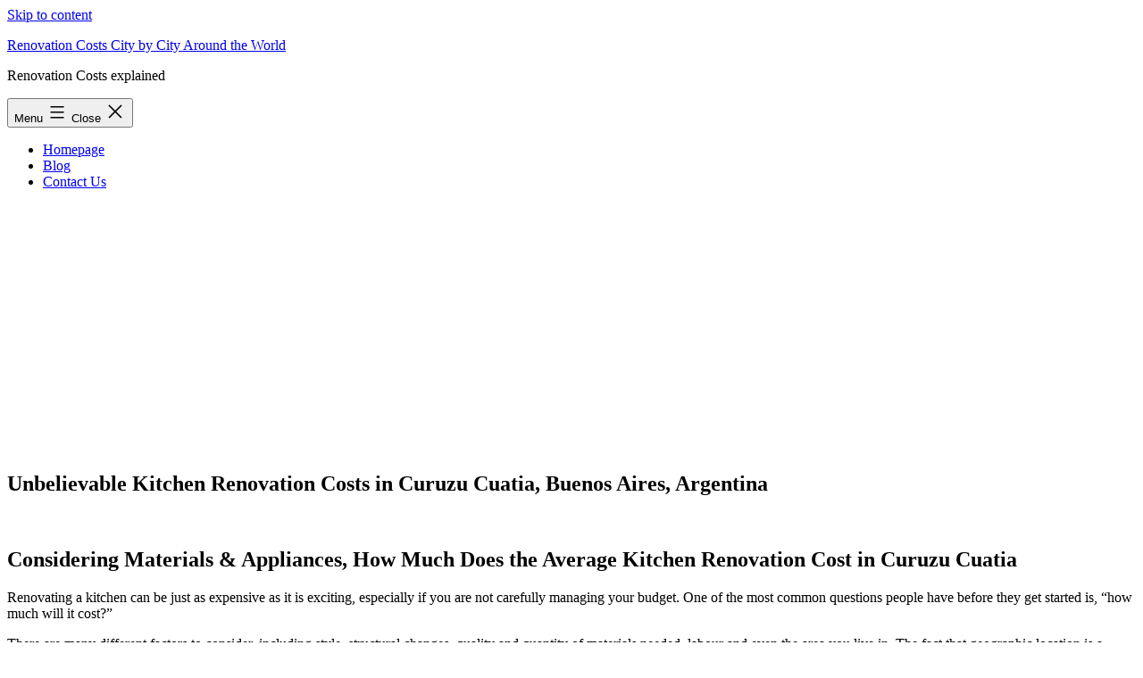

--- FILE ---
content_type: text/html; charset=UTF-8
request_url: https://renovation-cost.com/kitchen-renovation/argentina/curuzu-cuatia-kitchen-cost/
body_size: 23585
content:
<!doctype html>
<html lang="en-CA" >
<head>
	<meta charset="UTF-8" />
	<meta name="viewport" content="width=device-width, initial-scale=1" />
	<meta name='robots' content='index, follow, max-image-preview:large, max-snippet:-1, max-video-preview:-1' />

	<!-- This site is optimized with the Yoast SEO plugin v22.8 - https://yoast.com/wordpress/plugins/seo/ -->
	<title>Unbelievable Kitchen Renovation Costs in Curuzu Cuatia, Buenos Aires, Argentina - Renovation Costs City by City Around the World</title>
	<link rel="canonical" href="https://renovation-cost.com/kitchen-renovation/argentina/curuzu-cuatia-kitchen-cost/" />
	<meta property="og:locale" content="en_US" />
	<meta property="og:type" content="article" />
	<meta property="og:title" content="Unbelievable Kitchen Renovation Costs in Curuzu Cuatia, Buenos Aires, Argentina - Renovation Costs City by City Around the World" />
	<meta property="og:description" content="Considering Materials &amp; Appliances, How Much Does the Average Kitchen Renovation Cost in Curuzu Cuatia Renovating a kitchen can be just as expensive as it is exciting, especially if you are not carefully managing your budget. One of the most common questions people have before they get started is, “how much will it cost?” There&hellip; Continue reading Unbelievable Kitchen Renovation Costs in Curuzu Cuatia, Buenos Aires, Argentina" />
	<meta property="og:url" content="https://renovation-cost.com/kitchen-renovation/argentina/curuzu-cuatia-kitchen-cost/" />
	<meta property="og:site_name" content="Renovation Costs City by City Around the World" />
	<meta property="article:published_time" content="2020-10-23T13:37:24+00:00" />
	<meta property="og:image" content="https://renovation-cost.com/wp-content/uploads/2019/06/1.jpg" />
	<meta property="og:image:width" content="1" />
	<meta property="og:image:height" content="1" />
	<meta property="og:image:type" content="image/jpeg" />
	<meta name="author" content="renovator" />
	<meta name="twitter:card" content="summary_large_image" />
	<script type="application/ld+json" class="yoast-schema-graph">{"@context":"https://schema.org","@graph":[{"@type":"Article","@id":"https://renovation-cost.com/kitchen-renovation/argentina/curuzu-cuatia-kitchen-cost/#article","isPartOf":{"@id":"https://renovation-cost.com/kitchen-renovation/argentina/curuzu-cuatia-kitchen-cost/"},"author":{"name":"renovator","@id":"https://renovation-cost.com/#/schema/person/498794f7faa8c08a609c5e919c4a4ef4"},"headline":"Unbelievable Kitchen Renovation Costs in Curuzu Cuatia, Buenos Aires, Argentina","datePublished":"2020-10-23T13:37:24+00:00","dateModified":"2020-10-23T13:37:24+00:00","mainEntityOfPage":{"@id":"https://renovation-cost.com/kitchen-renovation/argentina/curuzu-cuatia-kitchen-cost/"},"wordCount":2676,"publisher":{"@id":"https://renovation-cost.com/#organization"},"image":{"@id":"https://renovation-cost.com/kitchen-renovation/argentina/curuzu-cuatia-kitchen-cost/#primaryimage"},"thumbnailUrl":"https://renovation-cost.com/wp-content/uploads/2019/06/1.jpg","keywords":["Argentina","Curuzu Cuatia","Kitchen Renovation"],"articleSection":["Argentina"],"inLanguage":"en-CA"},{"@type":"WebPage","@id":"https://renovation-cost.com/kitchen-renovation/argentina/curuzu-cuatia-kitchen-cost/","url":"https://renovation-cost.com/kitchen-renovation/argentina/curuzu-cuatia-kitchen-cost/","name":"Unbelievable Kitchen Renovation Costs in Curuzu Cuatia, Buenos Aires, Argentina - Renovation Costs City by City Around the World","isPartOf":{"@id":"https://renovation-cost.com/#website"},"primaryImageOfPage":{"@id":"https://renovation-cost.com/kitchen-renovation/argentina/curuzu-cuatia-kitchen-cost/#primaryimage"},"image":{"@id":"https://renovation-cost.com/kitchen-renovation/argentina/curuzu-cuatia-kitchen-cost/#primaryimage"},"thumbnailUrl":"https://renovation-cost.com/wp-content/uploads/2019/06/1.jpg","datePublished":"2020-10-23T13:37:24+00:00","dateModified":"2020-10-23T13:37:24+00:00","breadcrumb":{"@id":"https://renovation-cost.com/kitchen-renovation/argentina/curuzu-cuatia-kitchen-cost/#breadcrumb"},"inLanguage":"en-CA","potentialAction":[{"@type":"ReadAction","target":["https://renovation-cost.com/kitchen-renovation/argentina/curuzu-cuatia-kitchen-cost/"]}]},{"@type":"ImageObject","inLanguage":"en-CA","@id":"https://renovation-cost.com/kitchen-renovation/argentina/curuzu-cuatia-kitchen-cost/#primaryimage","url":"https://renovation-cost.com/wp-content/uploads/2019/06/1.jpg","contentUrl":"https://renovation-cost.com/wp-content/uploads/2019/06/1.jpg"},{"@type":"BreadcrumbList","@id":"https://renovation-cost.com/kitchen-renovation/argentina/curuzu-cuatia-kitchen-cost/#breadcrumb","itemListElement":[{"@type":"ListItem","position":1,"name":"Home","item":"https://renovation-cost.com/"},{"@type":"ListItem","position":2,"name":"Kitchen Renovation","item":"https://renovation-cost.com/category/kitchen-renovation/"},{"@type":"ListItem","position":3,"name":"Argentina","item":"https://renovation-cost.com/category/kitchen-renovation/argentina/"},{"@type":"ListItem","position":4,"name":"Unbelievable Kitchen Renovation Costs in Curuzu Cuatia, Buenos Aires, Argentina"}]},{"@type":"WebSite","@id":"https://renovation-cost.com/#website","url":"https://renovation-cost.com/","name":"Renovation Costs City by City Around the World","description":"Renovation Costs explained","publisher":{"@id":"https://renovation-cost.com/#organization"},"potentialAction":[{"@type":"SearchAction","target":{"@type":"EntryPoint","urlTemplate":"https://renovation-cost.com/?s={search_term_string}"},"query-input":"required name=search_term_string"}],"inLanguage":"en-CA"},{"@type":"Organization","@id":"https://renovation-cost.com/#organization","name":"Renovation cost city by city around the world","url":"https://renovation-cost.com/","logo":{"@type":"ImageObject","inLanguage":"en-CA","@id":"https://renovation-cost.com/#/schema/logo/image/","url":"https://renovation-cost.com/wp-content/uploads/2020/12/Renovation-Cost-Logo.png","contentUrl":"https://renovation-cost.com/wp-content/uploads/2020/12/Renovation-Cost-Logo.png","width":200,"height":69,"caption":"Renovation cost city by city around the world"},"image":{"@id":"https://renovation-cost.com/#/schema/logo/image/"}},{"@type":"Person","@id":"https://renovation-cost.com/#/schema/person/498794f7faa8c08a609c5e919c4a4ef4","name":"renovator"}]}</script>
	<!-- / Yoast SEO plugin. -->


<link rel="alternate" type="application/rss+xml" title="Renovation Costs City by City Around the World &raquo; Feed" href="https://renovation-cost.com/feed/" />
<link rel="alternate" type="application/rss+xml" title="Renovation Costs City by City Around the World &raquo; Comments Feed" href="https://renovation-cost.com/comments/feed/" />
<script>
window._wpemojiSettings = {"baseUrl":"https:\/\/s.w.org\/images\/core\/emoji\/15.0.3\/72x72\/","ext":".png","svgUrl":"https:\/\/s.w.org\/images\/core\/emoji\/15.0.3\/svg\/","svgExt":".svg","source":{"concatemoji":"https:\/\/renovation-cost.com\/wp-includes\/js\/wp-emoji-release.min.js?ver=6.6.4"}};
/*! This file is auto-generated */
!function(i,n){var o,s,e;function c(e){try{var t={supportTests:e,timestamp:(new Date).valueOf()};sessionStorage.setItem(o,JSON.stringify(t))}catch(e){}}function p(e,t,n){e.clearRect(0,0,e.canvas.width,e.canvas.height),e.fillText(t,0,0);var t=new Uint32Array(e.getImageData(0,0,e.canvas.width,e.canvas.height).data),r=(e.clearRect(0,0,e.canvas.width,e.canvas.height),e.fillText(n,0,0),new Uint32Array(e.getImageData(0,0,e.canvas.width,e.canvas.height).data));return t.every(function(e,t){return e===r[t]})}function u(e,t,n){switch(t){case"flag":return n(e,"\ud83c\udff3\ufe0f\u200d\u26a7\ufe0f","\ud83c\udff3\ufe0f\u200b\u26a7\ufe0f")?!1:!n(e,"\ud83c\uddfa\ud83c\uddf3","\ud83c\uddfa\u200b\ud83c\uddf3")&&!n(e,"\ud83c\udff4\udb40\udc67\udb40\udc62\udb40\udc65\udb40\udc6e\udb40\udc67\udb40\udc7f","\ud83c\udff4\u200b\udb40\udc67\u200b\udb40\udc62\u200b\udb40\udc65\u200b\udb40\udc6e\u200b\udb40\udc67\u200b\udb40\udc7f");case"emoji":return!n(e,"\ud83d\udc26\u200d\u2b1b","\ud83d\udc26\u200b\u2b1b")}return!1}function f(e,t,n){var r="undefined"!=typeof WorkerGlobalScope&&self instanceof WorkerGlobalScope?new OffscreenCanvas(300,150):i.createElement("canvas"),a=r.getContext("2d",{willReadFrequently:!0}),o=(a.textBaseline="top",a.font="600 32px Arial",{});return e.forEach(function(e){o[e]=t(a,e,n)}),o}function t(e){var t=i.createElement("script");t.src=e,t.defer=!0,i.head.appendChild(t)}"undefined"!=typeof Promise&&(o="wpEmojiSettingsSupports",s=["flag","emoji"],n.supports={everything:!0,everythingExceptFlag:!0},e=new Promise(function(e){i.addEventListener("DOMContentLoaded",e,{once:!0})}),new Promise(function(t){var n=function(){try{var e=JSON.parse(sessionStorage.getItem(o));if("object"==typeof e&&"number"==typeof e.timestamp&&(new Date).valueOf()<e.timestamp+604800&&"object"==typeof e.supportTests)return e.supportTests}catch(e){}return null}();if(!n){if("undefined"!=typeof Worker&&"undefined"!=typeof OffscreenCanvas&&"undefined"!=typeof URL&&URL.createObjectURL&&"undefined"!=typeof Blob)try{var e="postMessage("+f.toString()+"("+[JSON.stringify(s),u.toString(),p.toString()].join(",")+"));",r=new Blob([e],{type:"text/javascript"}),a=new Worker(URL.createObjectURL(r),{name:"wpTestEmojiSupports"});return void(a.onmessage=function(e){c(n=e.data),a.terminate(),t(n)})}catch(e){}c(n=f(s,u,p))}t(n)}).then(function(e){for(var t in e)n.supports[t]=e[t],n.supports.everything=n.supports.everything&&n.supports[t],"flag"!==t&&(n.supports.everythingExceptFlag=n.supports.everythingExceptFlag&&n.supports[t]);n.supports.everythingExceptFlag=n.supports.everythingExceptFlag&&!n.supports.flag,n.DOMReady=!1,n.readyCallback=function(){n.DOMReady=!0}}).then(function(){return e}).then(function(){var e;n.supports.everything||(n.readyCallback(),(e=n.source||{}).concatemoji?t(e.concatemoji):e.wpemoji&&e.twemoji&&(t(e.twemoji),t(e.wpemoji)))}))}((window,document),window._wpemojiSettings);
</script>
<style id='wp-emoji-styles-inline-css'>

	img.wp-smiley, img.emoji {
		display: inline !important;
		border: none !important;
		box-shadow: none !important;
		height: 1em !important;
		width: 1em !important;
		margin: 0 0.07em !important;
		vertical-align: -0.1em !important;
		background: none !important;
		padding: 0 !important;
	}
</style>
<link rel='stylesheet' id='wp-block-library-css' href='https://renovation-cost.com/wp-includes/css/dist/block-library/style.min.css?ver=6.6.4' media='all' />
<style id='wp-block-library-theme-inline-css'>
.wp-block-audio :where(figcaption){color:#555;font-size:13px;text-align:center}.is-dark-theme .wp-block-audio :where(figcaption){color:#ffffffa6}.wp-block-audio{margin:0 0 1em}.wp-block-code{border:1px solid #ccc;border-radius:4px;font-family:Menlo,Consolas,monaco,monospace;padding:.8em 1em}.wp-block-embed :where(figcaption){color:#555;font-size:13px;text-align:center}.is-dark-theme .wp-block-embed :where(figcaption){color:#ffffffa6}.wp-block-embed{margin:0 0 1em}.blocks-gallery-caption{color:#555;font-size:13px;text-align:center}.is-dark-theme .blocks-gallery-caption{color:#ffffffa6}:root :where(.wp-block-image figcaption){color:#555;font-size:13px;text-align:center}.is-dark-theme :root :where(.wp-block-image figcaption){color:#ffffffa6}.wp-block-image{margin:0 0 1em}.wp-block-pullquote{border-bottom:4px solid;border-top:4px solid;color:currentColor;margin-bottom:1.75em}.wp-block-pullquote cite,.wp-block-pullquote footer,.wp-block-pullquote__citation{color:currentColor;font-size:.8125em;font-style:normal;text-transform:uppercase}.wp-block-quote{border-left:.25em solid;margin:0 0 1.75em;padding-left:1em}.wp-block-quote cite,.wp-block-quote footer{color:currentColor;font-size:.8125em;font-style:normal;position:relative}.wp-block-quote.has-text-align-right{border-left:none;border-right:.25em solid;padding-left:0;padding-right:1em}.wp-block-quote.has-text-align-center{border:none;padding-left:0}.wp-block-quote.is-large,.wp-block-quote.is-style-large,.wp-block-quote.is-style-plain{border:none}.wp-block-search .wp-block-search__label{font-weight:700}.wp-block-search__button{border:1px solid #ccc;padding:.375em .625em}:where(.wp-block-group.has-background){padding:1.25em 2.375em}.wp-block-separator.has-css-opacity{opacity:.4}.wp-block-separator{border:none;border-bottom:2px solid;margin-left:auto;margin-right:auto}.wp-block-separator.has-alpha-channel-opacity{opacity:1}.wp-block-separator:not(.is-style-wide):not(.is-style-dots){width:100px}.wp-block-separator.has-background:not(.is-style-dots){border-bottom:none;height:1px}.wp-block-separator.has-background:not(.is-style-wide):not(.is-style-dots){height:2px}.wp-block-table{margin:0 0 1em}.wp-block-table td,.wp-block-table th{word-break:normal}.wp-block-table :where(figcaption){color:#555;font-size:13px;text-align:center}.is-dark-theme .wp-block-table :where(figcaption){color:#ffffffa6}.wp-block-video :where(figcaption){color:#555;font-size:13px;text-align:center}.is-dark-theme .wp-block-video :where(figcaption){color:#ffffffa6}.wp-block-video{margin:0 0 1em}:root :where(.wp-block-template-part.has-background){margin-bottom:0;margin-top:0;padding:1.25em 2.375em}
</style>
<link rel='stylesheet' id='twenty-twenty-one-custom-color-overrides-css' href='https://renovation-cost.com/wp-content/themes/twentytwentyone/assets/css/custom-color-overrides.css?ver=1.0.0' media='all' />
<style id='classic-theme-styles-inline-css'>
/*! This file is auto-generated */
.wp-block-button__link{color:#fff;background-color:#32373c;border-radius:9999px;box-shadow:none;text-decoration:none;padding:calc(.667em + 2px) calc(1.333em + 2px);font-size:1.125em}.wp-block-file__button{background:#32373c;color:#fff;text-decoration:none}
</style>
<style id='global-styles-inline-css'>
:root{--wp--preset--aspect-ratio--square: 1;--wp--preset--aspect-ratio--4-3: 4/3;--wp--preset--aspect-ratio--3-4: 3/4;--wp--preset--aspect-ratio--3-2: 3/2;--wp--preset--aspect-ratio--2-3: 2/3;--wp--preset--aspect-ratio--16-9: 16/9;--wp--preset--aspect-ratio--9-16: 9/16;--wp--preset--color--black: #000000;--wp--preset--color--cyan-bluish-gray: #abb8c3;--wp--preset--color--white: #FFFFFF;--wp--preset--color--pale-pink: #f78da7;--wp--preset--color--vivid-red: #cf2e2e;--wp--preset--color--luminous-vivid-orange: #ff6900;--wp--preset--color--luminous-vivid-amber: #fcb900;--wp--preset--color--light-green-cyan: #7bdcb5;--wp--preset--color--vivid-green-cyan: #00d084;--wp--preset--color--pale-cyan-blue: #8ed1fc;--wp--preset--color--vivid-cyan-blue: #0693e3;--wp--preset--color--vivid-purple: #9b51e0;--wp--preset--color--dark-gray: #28303D;--wp--preset--color--gray: #39414D;--wp--preset--color--green: #D1E4DD;--wp--preset--color--blue: #D1DFE4;--wp--preset--color--purple: #D1D1E4;--wp--preset--color--red: #E4D1D1;--wp--preset--color--orange: #E4DAD1;--wp--preset--color--yellow: #EEEADD;--wp--preset--gradient--vivid-cyan-blue-to-vivid-purple: linear-gradient(135deg,rgba(6,147,227,1) 0%,rgb(155,81,224) 100%);--wp--preset--gradient--light-green-cyan-to-vivid-green-cyan: linear-gradient(135deg,rgb(122,220,180) 0%,rgb(0,208,130) 100%);--wp--preset--gradient--luminous-vivid-amber-to-luminous-vivid-orange: linear-gradient(135deg,rgba(252,185,0,1) 0%,rgba(255,105,0,1) 100%);--wp--preset--gradient--luminous-vivid-orange-to-vivid-red: linear-gradient(135deg,rgba(255,105,0,1) 0%,rgb(207,46,46) 100%);--wp--preset--gradient--very-light-gray-to-cyan-bluish-gray: linear-gradient(135deg,rgb(238,238,238) 0%,rgb(169,184,195) 100%);--wp--preset--gradient--cool-to-warm-spectrum: linear-gradient(135deg,rgb(74,234,220) 0%,rgb(151,120,209) 20%,rgb(207,42,186) 40%,rgb(238,44,130) 60%,rgb(251,105,98) 80%,rgb(254,248,76) 100%);--wp--preset--gradient--blush-light-purple: linear-gradient(135deg,rgb(255,206,236) 0%,rgb(152,150,240) 100%);--wp--preset--gradient--blush-bordeaux: linear-gradient(135deg,rgb(254,205,165) 0%,rgb(254,45,45) 50%,rgb(107,0,62) 100%);--wp--preset--gradient--luminous-dusk: linear-gradient(135deg,rgb(255,203,112) 0%,rgb(199,81,192) 50%,rgb(65,88,208) 100%);--wp--preset--gradient--pale-ocean: linear-gradient(135deg,rgb(255,245,203) 0%,rgb(182,227,212) 50%,rgb(51,167,181) 100%);--wp--preset--gradient--electric-grass: linear-gradient(135deg,rgb(202,248,128) 0%,rgb(113,206,126) 100%);--wp--preset--gradient--midnight: linear-gradient(135deg,rgb(2,3,129) 0%,rgb(40,116,252) 100%);--wp--preset--gradient--purple-to-yellow: linear-gradient(160deg, #D1D1E4 0%, #EEEADD 100%);--wp--preset--gradient--yellow-to-purple: linear-gradient(160deg, #EEEADD 0%, #D1D1E4 100%);--wp--preset--gradient--green-to-yellow: linear-gradient(160deg, #D1E4DD 0%, #EEEADD 100%);--wp--preset--gradient--yellow-to-green: linear-gradient(160deg, #EEEADD 0%, #D1E4DD 100%);--wp--preset--gradient--red-to-yellow: linear-gradient(160deg, #E4D1D1 0%, #EEEADD 100%);--wp--preset--gradient--yellow-to-red: linear-gradient(160deg, #EEEADD 0%, #E4D1D1 100%);--wp--preset--gradient--purple-to-red: linear-gradient(160deg, #D1D1E4 0%, #E4D1D1 100%);--wp--preset--gradient--red-to-purple: linear-gradient(160deg, #E4D1D1 0%, #D1D1E4 100%);--wp--preset--font-size--small: 18px;--wp--preset--font-size--medium: 20px;--wp--preset--font-size--large: 24px;--wp--preset--font-size--x-large: 42px;--wp--preset--font-size--extra-small: 16px;--wp--preset--font-size--normal: 20px;--wp--preset--font-size--extra-large: 40px;--wp--preset--font-size--huge: 96px;--wp--preset--font-size--gigantic: 144px;--wp--preset--spacing--20: 0.44rem;--wp--preset--spacing--30: 0.67rem;--wp--preset--spacing--40: 1rem;--wp--preset--spacing--50: 1.5rem;--wp--preset--spacing--60: 2.25rem;--wp--preset--spacing--70: 3.38rem;--wp--preset--spacing--80: 5.06rem;--wp--preset--shadow--natural: 6px 6px 9px rgba(0, 0, 0, 0.2);--wp--preset--shadow--deep: 12px 12px 50px rgba(0, 0, 0, 0.4);--wp--preset--shadow--sharp: 6px 6px 0px rgba(0, 0, 0, 0.2);--wp--preset--shadow--outlined: 6px 6px 0px -3px rgba(255, 255, 255, 1), 6px 6px rgba(0, 0, 0, 1);--wp--preset--shadow--crisp: 6px 6px 0px rgba(0, 0, 0, 1);}:where(.is-layout-flex){gap: 0.5em;}:where(.is-layout-grid){gap: 0.5em;}body .is-layout-flex{display: flex;}.is-layout-flex{flex-wrap: wrap;align-items: center;}.is-layout-flex > :is(*, div){margin: 0;}body .is-layout-grid{display: grid;}.is-layout-grid > :is(*, div){margin: 0;}:where(.wp-block-columns.is-layout-flex){gap: 2em;}:where(.wp-block-columns.is-layout-grid){gap: 2em;}:where(.wp-block-post-template.is-layout-flex){gap: 1.25em;}:where(.wp-block-post-template.is-layout-grid){gap: 1.25em;}.has-black-color{color: var(--wp--preset--color--black) !important;}.has-cyan-bluish-gray-color{color: var(--wp--preset--color--cyan-bluish-gray) !important;}.has-white-color{color: var(--wp--preset--color--white) !important;}.has-pale-pink-color{color: var(--wp--preset--color--pale-pink) !important;}.has-vivid-red-color{color: var(--wp--preset--color--vivid-red) !important;}.has-luminous-vivid-orange-color{color: var(--wp--preset--color--luminous-vivid-orange) !important;}.has-luminous-vivid-amber-color{color: var(--wp--preset--color--luminous-vivid-amber) !important;}.has-light-green-cyan-color{color: var(--wp--preset--color--light-green-cyan) !important;}.has-vivid-green-cyan-color{color: var(--wp--preset--color--vivid-green-cyan) !important;}.has-pale-cyan-blue-color{color: var(--wp--preset--color--pale-cyan-blue) !important;}.has-vivid-cyan-blue-color{color: var(--wp--preset--color--vivid-cyan-blue) !important;}.has-vivid-purple-color{color: var(--wp--preset--color--vivid-purple) !important;}.has-black-background-color{background-color: var(--wp--preset--color--black) !important;}.has-cyan-bluish-gray-background-color{background-color: var(--wp--preset--color--cyan-bluish-gray) !important;}.has-white-background-color{background-color: var(--wp--preset--color--white) !important;}.has-pale-pink-background-color{background-color: var(--wp--preset--color--pale-pink) !important;}.has-vivid-red-background-color{background-color: var(--wp--preset--color--vivid-red) !important;}.has-luminous-vivid-orange-background-color{background-color: var(--wp--preset--color--luminous-vivid-orange) !important;}.has-luminous-vivid-amber-background-color{background-color: var(--wp--preset--color--luminous-vivid-amber) !important;}.has-light-green-cyan-background-color{background-color: var(--wp--preset--color--light-green-cyan) !important;}.has-vivid-green-cyan-background-color{background-color: var(--wp--preset--color--vivid-green-cyan) !important;}.has-pale-cyan-blue-background-color{background-color: var(--wp--preset--color--pale-cyan-blue) !important;}.has-vivid-cyan-blue-background-color{background-color: var(--wp--preset--color--vivid-cyan-blue) !important;}.has-vivid-purple-background-color{background-color: var(--wp--preset--color--vivid-purple) !important;}.has-black-border-color{border-color: var(--wp--preset--color--black) !important;}.has-cyan-bluish-gray-border-color{border-color: var(--wp--preset--color--cyan-bluish-gray) !important;}.has-white-border-color{border-color: var(--wp--preset--color--white) !important;}.has-pale-pink-border-color{border-color: var(--wp--preset--color--pale-pink) !important;}.has-vivid-red-border-color{border-color: var(--wp--preset--color--vivid-red) !important;}.has-luminous-vivid-orange-border-color{border-color: var(--wp--preset--color--luminous-vivid-orange) !important;}.has-luminous-vivid-amber-border-color{border-color: var(--wp--preset--color--luminous-vivid-amber) !important;}.has-light-green-cyan-border-color{border-color: var(--wp--preset--color--light-green-cyan) !important;}.has-vivid-green-cyan-border-color{border-color: var(--wp--preset--color--vivid-green-cyan) !important;}.has-pale-cyan-blue-border-color{border-color: var(--wp--preset--color--pale-cyan-blue) !important;}.has-vivid-cyan-blue-border-color{border-color: var(--wp--preset--color--vivid-cyan-blue) !important;}.has-vivid-purple-border-color{border-color: var(--wp--preset--color--vivid-purple) !important;}.has-vivid-cyan-blue-to-vivid-purple-gradient-background{background: var(--wp--preset--gradient--vivid-cyan-blue-to-vivid-purple) !important;}.has-light-green-cyan-to-vivid-green-cyan-gradient-background{background: var(--wp--preset--gradient--light-green-cyan-to-vivid-green-cyan) !important;}.has-luminous-vivid-amber-to-luminous-vivid-orange-gradient-background{background: var(--wp--preset--gradient--luminous-vivid-amber-to-luminous-vivid-orange) !important;}.has-luminous-vivid-orange-to-vivid-red-gradient-background{background: var(--wp--preset--gradient--luminous-vivid-orange-to-vivid-red) !important;}.has-very-light-gray-to-cyan-bluish-gray-gradient-background{background: var(--wp--preset--gradient--very-light-gray-to-cyan-bluish-gray) !important;}.has-cool-to-warm-spectrum-gradient-background{background: var(--wp--preset--gradient--cool-to-warm-spectrum) !important;}.has-blush-light-purple-gradient-background{background: var(--wp--preset--gradient--blush-light-purple) !important;}.has-blush-bordeaux-gradient-background{background: var(--wp--preset--gradient--blush-bordeaux) !important;}.has-luminous-dusk-gradient-background{background: var(--wp--preset--gradient--luminous-dusk) !important;}.has-pale-ocean-gradient-background{background: var(--wp--preset--gradient--pale-ocean) !important;}.has-electric-grass-gradient-background{background: var(--wp--preset--gradient--electric-grass) !important;}.has-midnight-gradient-background{background: var(--wp--preset--gradient--midnight) !important;}.has-small-font-size{font-size: var(--wp--preset--font-size--small) !important;}.has-medium-font-size{font-size: var(--wp--preset--font-size--medium) !important;}.has-large-font-size{font-size: var(--wp--preset--font-size--large) !important;}.has-x-large-font-size{font-size: var(--wp--preset--font-size--x-large) !important;}
:where(.wp-block-post-template.is-layout-flex){gap: 1.25em;}:where(.wp-block-post-template.is-layout-grid){gap: 1.25em;}
:where(.wp-block-columns.is-layout-flex){gap: 2em;}:where(.wp-block-columns.is-layout-grid){gap: 2em;}
:root :where(.wp-block-pullquote){font-size: 1.5em;line-height: 1.6;}
</style>
<link rel='stylesheet' id='contact-form-7-css' href='https://renovation-cost.com/wp-content/plugins/contact-form-7/includes/css/styles.css?ver=5.9.5' media='all' />
<link rel='stylesheet' id='parent-style-css' href='https://renovation-cost.com/wp-content/themes/twentytwentyone/style.css?ver=6.6.4' media='all' />
<link rel='stylesheet' id='twenty-twenty-one-style-css' href='https://renovation-cost.com/wp-content/themes/twentytwentyone/assets/css/ie.css?ver=1.0.0' media='all' />
<link rel='stylesheet' id='twenty-twenty-one-print-style-css' href='https://renovation-cost.com/wp-content/themes/twentytwentyone/assets/css/print.css?ver=1.0.0' media='print' />
<link rel='stylesheet' id='algolia-autocomplete-css' href='https://renovation-cost.com/wp-content/plugins/wp-search-with-algolia/css/algolia-autocomplete.css?ver=2.8.1' media='all' />
<script id="twenty-twenty-one-ie11-polyfills-js-after">
( Element.prototype.matches && Element.prototype.closest && window.NodeList && NodeList.prototype.forEach ) || document.write( '<script src="https://renovation-cost.com/wp-content/themes/twentytwentyone/assets/js/polyfills.js?ver=1.0.0"></scr' + 'ipt>' );
</script>
<script src="https://renovation-cost.com/wp-content/themes/twentytwentyone/assets/js/primary-navigation.js?ver=1.0.0" id="twenty-twenty-one-primary-navigation-script-js" defer data-wp-strategy="defer"></script>
<script src="https://renovation-cost.com/wp-includes/js/jquery/jquery.min.js?ver=3.7.1" id="jquery-core-js"></script>
<script src="https://renovation-cost.com/wp-includes/js/jquery/jquery-migrate.min.js?ver=3.4.1" id="jquery-migrate-js"></script>
<link rel="https://api.w.org/" href="https://renovation-cost.com/wp-json/" /><link rel="alternate" title="JSON" type="application/json" href="https://renovation-cost.com/wp-json/wp/v2/posts/188" /><link rel="EditURI" type="application/rsd+xml" title="RSD" href="https://renovation-cost.com/xmlrpc.php?rsd" />
<meta name="generator" content="WordPress 6.6.4" />
<link rel='shortlink' href='https://renovation-cost.com/?p=188' />
<link rel="alternate" title="oEmbed (JSON)" type="application/json+oembed" href="https://renovation-cost.com/wp-json/oembed/1.0/embed?url=https%3A%2F%2Frenovation-cost.com%2Fkitchen-renovation%2Fargentina%2Fcuruzu-cuatia-kitchen-cost%2F" />
<link rel="alternate" title="oEmbed (XML)" type="text/xml+oembed" href="https://renovation-cost.com/wp-json/oembed/1.0/embed?url=https%3A%2F%2Frenovation-cost.com%2Fkitchen-renovation%2Fargentina%2Fcuruzu-cuatia-kitchen-cost%2F&#038;format=xml" />
<!-- Global site tag (gtag.js) - Google Analytics -->
<script async src="https://www.googletagmanager.com/gtag/js?id=UA-37195467-9"></script>
<script>
  window.dataLayer = window.dataLayer || [];
  function gtag(){dataLayer.push(arguments);}
  gtag('js', new Date());

  gtag('config', 'UA-37195467-9');
</script>

<script data-ad-client="ca-pub-3328840393989053" async src="https://pagead2.googlesyndication.com/pagead/js/adsbygoogle.js"></script>
		<style>
			.algolia-search-highlight {
				background-color: #fffbcc;
				border-radius: 2px;
				font-style: normal;
			}
		</style>
		<link rel="icon" href="https://renovation-cost.com/wp-content/uploads/2020/12/Renovation-Cost-Logo2.png" sizes="32x32" />
<link rel="icon" href="https://renovation-cost.com/wp-content/uploads/2020/12/Renovation-Cost-Logo2.png" sizes="192x192" />
<link rel="apple-touch-icon" href="https://renovation-cost.com/wp-content/uploads/2020/12/Renovation-Cost-Logo2.png" />
<meta name="msapplication-TileImage" content="https://renovation-cost.com/wp-content/uploads/2020/12/Renovation-Cost-Logo2.png" />
</head>

<body class="post-template-default single single-post postid-188 single-format-standard wp-embed-responsive is-light-theme no-js singular has-main-navigation">
<div id="page" class="site">
	<a class="skip-link screen-reader-text" href="#content">
		Skip to content	</a>

	
<header id="masthead" class="site-header has-title-and-tagline has-menu">

	

<div class="site-branding">

	
						<p class="site-title"><a href="https://renovation-cost.com/">Renovation Costs City by City Around the World</a></p>
			
			<p class="site-description">
			Renovation Costs explained		</p>
	</div><!-- .site-branding -->
	
	<nav id="site-navigation" class="primary-navigation" aria-label="Primary menu">
		<div class="menu-button-container">
			<button id="primary-mobile-menu" class="button" aria-controls="primary-menu-list" aria-expanded="false">
				<span class="dropdown-icon open">Menu					<svg class="svg-icon" width="24" height="24" aria-hidden="true" role="img" focusable="false" viewBox="0 0 24 24" fill="none" xmlns="http://www.w3.org/2000/svg"><path fill-rule="evenodd" clip-rule="evenodd" d="M4.5 6H19.5V7.5H4.5V6ZM4.5 12H19.5V13.5H4.5V12ZM19.5 18H4.5V19.5H19.5V18Z" fill="currentColor"/></svg>				</span>
				<span class="dropdown-icon close">Close					<svg class="svg-icon" width="24" height="24" aria-hidden="true" role="img" focusable="false" viewBox="0 0 24 24" fill="none" xmlns="http://www.w3.org/2000/svg"><path fill-rule="evenodd" clip-rule="evenodd" d="M12 10.9394L5.53033 4.46973L4.46967 5.53039L10.9393 12.0001L4.46967 18.4697L5.53033 19.5304L12 13.0607L18.4697 19.5304L19.5303 18.4697L13.0607 12.0001L19.5303 5.53039L18.4697 4.46973L12 10.9394Z" fill="currentColor"/></svg>				</span>
			</button><!-- #primary-mobile-menu -->
		</div><!-- .menu-button-container -->
		<div class="primary-menu-container"><ul id="primary-menu-list" class="menu-wrapper"><li id="menu-item-22750" class="menu-item menu-item-type-post_type menu-item-object-page menu-item-home menu-item-22750"><a href="https://renovation-cost.com/">Homepage</a></li>
<li id="menu-item-22751" class="menu-item menu-item-type-post_type menu-item-object-page menu-item-22751"><a href="https://renovation-cost.com/blog/">Blog</a></li>
<li id="menu-item-22752" class="menu-item menu-item-type-post_type menu-item-object-page menu-item-22752"><a href="https://renovation-cost.com/contact-us/">Contact Us</a></li>
</ul></div>	</nav><!-- #site-navigation -->
	
</header><!-- #masthead -->

	<div id="content" class="site-content">
		<div id="primary" class="content-area">
			<main id="main" class="site-main">

<article id="post-188" class="post-188 post type-post status-publish format-standard has-post-thumbnail hentry category-argentina tag-argentina tag-curuzu-cuatia tag-kitchen-renovation entry">

	<header class="entry-header alignwide">
		<h1 class="entry-title">Unbelievable Kitchen Renovation Costs in Curuzu Cuatia, Buenos Aires, Argentina</h1>		
		
			<figure class="post-thumbnail">
				<img width="1" height="1" src="https://renovation-cost.com/wp-content/uploads/2019/06/1.jpg" class="attachment-post-thumbnail size-post-thumbnail wp-post-image" alt="" decoding="async" />							</figure><!-- .post-thumbnail -->

					</header><!-- .entry-header -->

	<div class="entry-content">
		<h1 class="cities_h1">Considering Materials &amp; Appliances,  How Much Does the Average Kitchen Renovation Cost in Curuzu Cuatia </h1>
<p>Renovating a kitchen can be just as expensive as it is exciting, especially if you are not carefully managing your budget. One of the most common questions people have before they get started is, “how much will it cost?” </p>
<p>There are many different factors to consider, including style, structural changes, quality and quantity of materials needed, labour and even the area you live in. The fact that geographic location is a factor may be surprising to you (or not), but costs are probably higher in  <a href="../villa-ocampo-kitchen-renovation/">Villa Ocampo</a>, Santa Fe than they are in <a href="../mercedes-kitchen-renovation/">Mercedes</a>, Corrientes.</p>
<h2>Costs of Kitchen Renovation in 2022 vs. 2023</h2>
<p>Are you considering remodelling your kitchen? As you go through your kitchen remodelling checklist, you may be curious about how much everything will cost. But, of course, you want to do it right since a kitchen is a serious investment and a place that sees a lot of usages. Luckily, we are here to help!</p>
<h2>How much does it cost in 2022?</h2>
<p>Suppose you&#8217;ve been searching for a rough estimate, budget somewhere between $18,000 and $60,000+. The typical cost of a kitchen makeover in 2019 was $30,944, so the change hasn&#8217;t been drastic. The dimensions of your kitchen, the supplies you use, and, indeed, where you are located all impact the price of your renovation. Here are some common customer sightings:</p>
<p>A minor makeover contains cost-effective alterations that create a significant aesthetic impact. It is expected that a modest remodel will cost $21,000 on average for a kitchen remodelling. The typical cost of a midrange kitchen makeover is $31,000. This remodelling often involves improving what is currently there and excludes changing the layout. The average cost of an upmarket kitchen makeover is $126,000, with costs starting at $50,000.</p>
<h2>COVID-19 and the Impact on Renovation Sectors</h2>
<p>Note that COVID-19-related unanticipated occurrences may immediately impact the expense of projects worldwide. For instance, since the initial shutdown, the sector has seen a lack of processed lumber, which has caused prices to fluctuate drastically. The problems with other building materials will probably be similar.</p>
<h2>What causes the changes in prices?</h2>
<p>Expect project expenses to be lower if you are merely replacing your cabinets. Nonetheless, you&#8217;ll need specialist contractors to relocate water and electrical wiring if you&#8217;re considering re-configuring, putting in recessed lighting, or eliminating walls, and the cost will vary correspondingly.</p>
<h2>What to expect in 2023?</h2>
<p><a href="https://www.jchs.harvard.edu/press-releases/red-hot-remodeling-growth-expected-ease-2023">The Leading Indicator of Remodelling Activity</a> predicts that spending for owner-occupied housing remodelling renovations and repairs will increase throughout 2022 and the beginning of the following year, albeit slower.</p>
<p>The Leading Indicator of Remodelling Activity (LIRA) offers an immediate forecast of nationwide expenditure on owner-occupied home repairs and improvements.</p>
<h2>Some tips to save costs</h2>
<p>Designer laminates are a stylish, less expensive option to stainless steel. They are reasonably robust and have a professional appearance without being as expensive. Choose textured or patterned laminates if you want something that will still look excellent years after it has been used.</p>
<p>Do you adore polyurethane&#8217;s curled edges and shiny look but not its price? Choose Thermofoil cabinets instead since they are less expensive and are identical to the latter. To add a touch of luxury, think about counters made of engineered stone or quartz and laminate-like surfaces.</p>
<p>Are you unable to upgrade all your cabinets but want a fresh look? Several reasonably priced professional cabinet treatments are available, whether you like an antique vibe or a current matte paint.</p>


<p>
<p>Basic Kitchen  Renovation Costs </p>
<table border="0" cellspacing="0" cellpadding="0" width="546">
  <tr>
    <td valign="top"><br>
      <strong>Product or Service</strong></td>
    <td valign="top"><p><strong>Cost Range </strong></p></td>
  </tr>
  <tr>
    <td valign="top"><p>Electrical Wiring </p></td>
    <td valign="top"><p><span class="currencies" id="t_basic_Electrical">N/A</span> </p></td>
  </tr>
  <tr>
    <td valign="top"><p>Plumbing </p></td>
    <td valign="top"><p><span class="currencies" id="t_basic_plumb">N/A</span> </p></td>
  </tr>
  <tr>
    <td valign="top"><p>Kitchen Designer Fee </p></td>
    <td valign="top"><p><span class="currencies" id="t_basic_design">N/A</span> </p></td>
  </tr>
  <tr>
    <td valign="top"><p>Cabinetry    Installation </p></td>
	  <td valign="top"><p><span class="currencies" id="t_basic_canins">$100 </span> Per    Cabinet </p></td>
  </tr>
  <tr>
    <td valign="top"><p>New Appliances (Material    – install) </p></td>
    <td valign="top"><p><span class="currencies" id="t_basic_app">$3000</span> (for5 pieces)</p></td>
  </tr>
  <tr>
    <td valign="top"><p>Flooring (supply    &amp; Install) </p></td>
    <td valign="top"><p><span class="currencies" id="t_basic_floor">$5</span> Square feet </p></td>
  </tr>
  <tr>
    <td valign="top"><p>Permits </p></td>
    <td valign="top"><p><span class="currencies" id="t_basic_permit">N/A</span></p></td>
  </tr>
  <tr>
    <td valign="top"><p>Cabinet Refacing    material </p></td>
    <td valign="top"><p><span class="currencies" id="t_basic_ref">$80</span> Linear    foot </p></td>
  </tr>
  <tr>
    <td valign="top"><p>Countertop supply    &amp; Install </p></td>
    <td valign="top"><p><span class="currencies" id="t_basic_Counter_sup">$350</span> </p></td>
  </tr>
  <tr>
    <td valign="top"><p>Backsplash&nbsp; </p></td>
    <td valign="top"><p><span class="currencies" id="t_basic_Backsplash">N/A</span> </p></td>
  </tr>
  <tr>
    <td valign="top"><p>Painting </p></td>
    <td valign="top"><p><span class="currencies" id="t_basic_paint">$2</span>  <strong>sq.ft</strong></p></td>
  </tr>
  <tr>
    <td valign="top"><p>Hardware </p></td>
    <td valign="top"><p><span class="currencies" id="t_basic_Backsplash">$4</span>  </p></td>
  </tr>
</table>

</p>
<p>The average cost of a kitchen Interior Remodeling in Argentina varies from approximately <span class="currencies" id="min_sf">ARS100</span>  per square foot to <span class="currencies" id="max_sf">ARS250</span>  per square foot. Yes, that’s a big difference in range, but kitchens (and kitchen renovations) vary widely, too. Here are some more tangible numbers for you to consider; the average kitchen renovation in Argentina costs between <span class="currencies" id="min_total">ARS12,800</span> and <span class="currencies" id="max_total">ARS21,200</span>, with an average cost of <span class="currencies" id="avg_total">ARS16,600</span> (or <span class="currencies" id="avg_sf">ARS150</span> per square foot). </p>
<p>Looking for a kitchen renovation company in a different city in Argentina like Salta, you still can contact us to find the right <a href="../Salta-kitchen-cost/"> kitchen renovatioin company in Salta</a>, for more information, contact us.</p>
<p>The majority of homeowners spend between <span class="currencies" id="min_total">ARS12,800</span>  and <span class="currencies" id="max_total">ARS21,200</span> for a kitchen renovation in Argentina.</p>
<p>Smaller projects (and kitchens) have a tendency to cost less and have less expensive components, such as refacing cabinets instead of purchasing new cabinets, painting, installing a backsplash and not changing existing countertops or flooring. </p>
<p>Conversely, renovations for bigger projects and kitchens may cost over <span class="currencies" id="lux_total">ARS30,000</span>; they generally involve more costly features and finishes (e.g. hardwood floors, new cabinets, marble countertops).<br />
<script async src="https://pagead2.googlesyndication.com/pagead/js/adsbygoogle.js?client=ca-pub-3328840393989053"
     crossorigin="anonymous"></script>
<!-- Reno - reposnsive -->
<ins class="adsbygoogle"
     style="display:block"
     data-ad-client="ca-pub-3328840393989053"
     data-ad-slot="4495711492"
     data-ad-format="auto"
     data-full-width-responsive="true"></ins>
<script>
     (adsbygoogle = window.adsbygoogle || []).push({});
</script></p>
<h3>Calculating the Cost per Square Foot for Your Kitchen Reno<br />
</h3>
<p>The average kitchen renovation cost per square foot in Argentina  is <span class="currencies" id="avg_total">ARS16,600</span>. This varies widely based on your style, size of kitchen, finishings required and geographic area (you definitely won’t have the same costs in Mercedes, Corrientes, or Salta, Salta . You should also take into account if you are buying items outside of Argentina. For example, if the flooring you love is made in the United States, you’ll need to take into consideration the exchange rate (ARS to USD).</p>
<p>
<p>Middle Kitchen  Renovation Costs </p>
<p>Middle Kitchen  Renovation Costs </p>
<table border="0" cellspacing="0" cellpadding="0" width="546">
  <tr>
    <td valign="top"><br>
      <strong>Product or Service</strong></td>
    <td valign="top"><p><strong>Cost Range </strong></p></td>
  </tr>
  <tr>
    <td valign="top"><p>Electrical Wiring </p></td>
    <td valign="top"><p><span class="currencies" id="t_middle_Electrical">$1200</span>  </p></td>
  </tr>
  <tr>
    <td valign="top"><p>Plumbing </p></td>
    <td valign="top"><p><span class="currencies" id="t_middle_plumb">$2100</span> </p></td>
  </tr>
  <tr>
    <td valign="top"><p>Kitchen Designer Fee </p></td>
    <td valign="top"><p><span class="currencies" id="t_middle_design">$75</span> </p></td>
  </tr>
  <tr>
    <td valign="top"><p>Cabinetry Installation </p></td>
	  <td valign="top"><p><span class="currencies" id="t_middle_canins">$270 </span> </p></td>
  </tr>
  <tr>
    <td valign="top"><p>New Appliances (Material    â€“ install) </p></td>
    <td valign="top"><p><span class="currencies" id="t_middle_app">$7000</span> (for 5 pieces)</p></td>
  </tr>
  <tr>
    <td valign="top"><p>Flooring Install </p></td>
    <td valign="top"><p><span class="currencies" id="t_middle_floor">$9</span> Square feet </p></td>
  </tr>
  <tr>
    <td valign="top"><p>Permits </p></td>
    <td valign="top"><p><span class="currencies" id="t_middle_permit">N/A</span></p></td>
  </tr>
  <tr>
    <td valign="top"><p>Cabinet Refacing</p></td>
    <td valign="top"><p><span class="currencies" id="t_middle_ref">$380</span>   </p></td>
  </tr>
  <tr>
    <td valign="top"><p>Countertop Installation </p></td>
    <td valign="top"><p><span class="currencies" id="t_middle_Countertop">$850</span> </p></td>
  </tr>
  <tr>
    <td valign="top"><p>Backsplash&nbsp; </p></td>
    <td valign="top"><p><span class="currencies" id="t_middle_Backsplash">$450</span> </p></td>
  </tr>
  <tr>
    <td valign="top"><p>Painting </p></td>
    <td valign="top"><p><span class="currencies" id="t_middle_paint">$4</span>  <strong>sq.ft</strong></p></td>
  </tr>
  <tr>
    <td valign="top"><p>Hardware </p></td>
    <td valign="top"><p><span class="currencies" id="t_middle_Hardware">$7</span>  </p></td>
  </tr>
</table>

</p>
<p>To begin estimating the cost per square footage for your kitchen renovation project, answer the following questions: </p>
<ol>
<li>What is your main goal for your new kitchen? Are you interested in cooking regularly, entertaining guests, practical storage, etc? </li>
<li>Which parts of the kitchen (if any) do you plan to repurpose? Which items do you need to purchase? For new items you need to purchase, you can research your options to help you with your estimate.</li>
<li>Do you want or need to change the current layout of the kitchen to achieve your renovation goals? </li>
<li>Do you need to research kitchen designers? Contractors? Various trades?</li>
<li>What are you willing (or able) to spend on this project? </li>
</ol>
<p>After answering these questions, you should have more clarity on your personal cost per square foot along with your budget for this project. Typically, kitchen renovations cost between 5% to 15% of a home’s total value. </p>
<script async src="https://pagead2.googlesyndication.com/pagead/js/adsbygoogle.js?client=ca-pub-3328840393989053"
     crossorigin="anonymous"></script>
<ins class="adsbygoogle"
     style="display:block"
     data-ad-format="fluid"
     data-ad-layout-key="-6t+ed+2i-1n-4w"
     data-ad-client="ca-pub-3328840393989053"
     data-ad-slot="7750245003"></ins>
<script>
     (adsbygoogle = window.adsbygoogle || []).push({});
</script>
<h2>Calculating Kitchen Renovation Costs</h2>
<p>Based on the style of kitchen you choose, it is possible to provide a range for renovation costs for several different items/categories. Please review the four different categories to determine which kitchen renovation is the best fit for you. </p>
<h3 class="h3_eco">Economy Kitchen Renovation</h3>
<p>These renovation projects are smaller in scale (and size) with a focus on cosmetic items. The layout is maintained, and items in the kitchen are often refaced, painted, updated with new door handles, new countertops, new light fixtures or new flooring. An economy kitchen renovation may help a homeowner sell their home faster. An economy kitchen renovation ranges from <span class="currencies" id="min_eco">ARS10,000</span>  to <span class="currencies" id="max_eco">ARS25,000</span> in Curuzu Cuatia.</p>
<h3 class="h3_mod">Modern Kitchen Renovation </h3>
<p>A modern kitchen renovation tends to focus on cosmetic items. The layout is not changed. However, the overall budget is higher than an economy kitchen renovation. Modern finishes or elements are incorporated into the project, such as building a kitchen island, upgrading light fixtures and installing new tile or vinyl flooring. A modern kitchen renovation ranges from  <span class="currencies" id="min_mod">ARS20,000</span>  to <span class="currencies" id="max_mod">ARS55,000</span>   in Curuzu Cuatia.</p>
<h3 class="h3_tra">Traditional Kitchen Renovation</h3>
<p>A traditional kitchen renovation falls in between a modern and luxury renovation project. The structure of the kitchen remains unchanged. However, more upscale materials, finishings, flooring and lighting options are integrated into the design. Simply stated, this is the best dream kitchen (without structural changes) that homeowners could hope for. A traditional kitchen renovation ranges from  <span class="currencies" id="min_tra">ARS25,000</span>   to <span class="currencies" id="max_tra">ARS65,000</span>  in Curuzu Cuatia.</p>
<p>
<p>Middle Kitchen  Renovation Costs </p>
<p>Basic Kitchen  Renovation Costs (CAD)</p>
<table border="0" cellspacing="0" cellpadding="0" width="546">
  <tr>
    <td valign="top"><br>
      <strong>Product or Service</strong></td>
    <td valign="top"><p><strong>Cost Range </strong></p></td>
  </tr>
  <tr>
    <td valign="top"><p>Electrical Wiring </p></td>
    <td valign="top"><p><span class="currencies" id="t_maxim_Electrical">$2250</span>   </p></td>
  </tr>
  <tr>
    <td valign="top"><p>Plumbing </p></td>
    <td valign="top"><p><span class="currencies" id="t_maxim_plumb">$3750</span> </p></td>
  </tr>
  <tr>
    <td valign="top"><p>Kitchen Designer Fee </p></td>
    <td valign="top"><p><span class="currencies" id="t_maxim_design">$200</span> </p></td>
  </tr>
  <tr>
    <td valign="top"><p>Cabinetry Installation </p></td>
	  <td valign="top"><p><span class="currencies" id="t_maxim_canins">$400 </span> </p></td>
  </tr>
  <tr>
    <td valign="top"><p>New Appliances </p></td>
    <td valign="top"><p><span class="currencies" id="t_maxim_app">$21000</span> (for    5 pieces) </p></td>
  </tr>
  <tr>
    <td valign="top"><p>Flooring (supply    &amp; Install) </p></td>
    <td valign="top"><p><span class="currencies" id="t_maxim_floor">$15</span> Square feet </p></td>
  </tr>
  <tr>
    <td valign="top"><p>Permits </p></td>
    <td valign="top"><p><span class="currencies" id="t_maxim_permit">N/A</span></p></td>
  </tr>
  <tr>
    <td valign="top"><p>Cabinets</p></td>
    <td valign="top"><p><span class="currencies" id="t_maxim_ref">$980</span>   </p></td>
  </tr>
  <tr>
    <td valign="top"><p>Countertop </p></td>
    <td valign="top"><p><span class="currencies" id="t_maxim_Countertop">$1350</span> </p></td>
  </tr>
  <tr>
    <td valign="top"><p>Backsplash&nbsp; </p></td>
    <td valign="top"><p><span class="currencies" id="t_maxim_Backsplash">$870</span> </p></td>
  </tr>
  <tr>
    <td valign="top"><p>Painting </p></td>
    <td valign="top"><p><span class="currencies" id="t_maxim_paint">$8</span>  <strong>sq.ft</strong></p></td>
  </tr>
  <tr>
    <td valign="top"><p>Hardware </p></td>
    <td valign="top"><p><span class="currencies" id="t_maxim_Hardware">$14</span>  </p></td>
  </tr>
</table>

</p>
<h3 class="h3_lux">Luxury Kitchen Renovation</h3>
<p>A luxury kitchen renovation includes structural changes. The kitchen is fully or partially remodeled, and upscale materials, finishings, fixtures, flooring and other items are included. This is the most drastic renovation project of the four options. This type of renovation is often featured on television design shows&#8230;a luxury kitchen is almost always what they’re showing you during the big reveal! A luxury kitchen renovation ranges from <span class="currencies" id="min_lux">ARS75,000</span>  to <span class="currencies" id="max_lux">ARS125,000</span>  in Curuzu Cuatia.</p>
<h4>Yes, the Size of Your Kitchen Matters!</h4>
<p>Before we get to the typical costs for economy, modern, traditional and luxury kitchen renovation projects, let’s discuss the biggest factor in your budget &#8211; the size of your kitchen. </p>
<p>Smaller kitchens generally mean you can have a smaller budget in all four categories. A small kitchen is considered less than <span id="small_sf">75</span> square feet. Here are some ways to keep your budget in check with a smaller space: </p>
<ul>
<li>Sweat equity &#8211; roll up your sleeves and do some of the work<br />
Look into narrower cabinets for a smaller space</li>
<li>Consider a single sink instead of a double (an added bonus is more workspace)</li>
<li>Make sure your appliances fit in the space </li>
<li>Ask for help! Check with a kitchen designer to make sure your measurements are accurate, especially if you are making changes to the structure </li>
<p>Medium-sized kitchens are typically <span id="midium_sf">150-175</span> square feet. Large kitchens are classified as over 200 square feet. Budgets can climb quickly, especially if there are structural changes or specialty items (e.g. a new island, double ovens, double sinks, items purchased in different currency, etc.). </p>
<img src=https://renovation-cost.com/wp-content/uploads/2021/06/Kitchen-Designer-Kitchen-Renovation.jpg alt="Kitchen renovation cost">
<h2>Curuzu Cuatia Kitchen Renovation Cost Calculator for </h2>
<p>Let’s get to the information you’ve been waiting for, the cost calculator. It’s important to note that  a kitchen designer specializes in helping you set and manage your budget. </p>
<p>The following items, listed from most expensive to least expensive, will help you plan your budget and project priorities. Finally, the top end of the range is for luxury kitchens, and the bottom end of the range is for economy kitchens. Modern and traditional kitchen costs are likely in the middle of the ranges presented. </p>
<p>This table contains a lot of information. As you know, kitchen renovations have many different components to them. To estimate your personal budget for your kitchen renovation, use the renovation calculator below! </p>
<p>Let’s explore some of the main options (and some tips) to help you make the best choices for often included in kitchen renovation projects.</p>
<h3>Kitchen Countertops</h3>
<p>The cost of kitchen countertops has a large variation based on the type of materials used and the total amount of materials used. It is important to consider the functionality of the countertop along with the style. </p>
<p>Seamless materials like granite or quartz are expensive and durable. You can choose less expensive options, like formica or concrete, to make your budget go further. The average cost of installing new countertops ranges from <span class="currencies" id="ins_ct_min">ARS2,000</span> to <span class="currencies" id="ins_ct_max">ARS4,500</span>. You can purchase countertops at stores like Home Depot, or choose a business that specializes in them. Here are some common countertop materials, with the average cost per square foot, in Argentina for reference.</p>
<h4>Budget Saving Tip &#8211; Repairing or Refinishing Countertops</h4>
<p>If the current countertop does not have significant damage and it will fit with the rest of the renovations in your kitchen, you may consider re-tiling, refinishing, re-guling or re-sanding it to save a significant amount of money. </p>
<script async src="https://pagead2.googlesyndication.com/pagead/js/adsbygoogle.js?client=ca-pub-3328840393989053"
     crossorigin="anonymous"></script>
<ins class="adsbygoogle"
     style="display:block; text-align:center;"
     data-ad-layout="in-article"
     data-ad-format="fluid"
     data-ad-client="ca-pub-3328840393989053"
     data-ad-slot="3428034220"></ins>
<script>
     (adsbygoogle = window.adsbygoogle || []).push({});
</script>
<h3>Kitchen Cabinets </h3>
<p>Kitchen cabinets are one of the most common elements homeowners change or replace in a kitchen renovation project. They can entice (or deter) future buyers from wanting to purchase your home, or make friends and family feel welcome. The average cost of replacing cabinets in Argentina ranges from <span class="currencies" id="ins_cab_min">ARS3,000</span> to <span class="currencies" id="ins_cab_max">ARS8,500 </span>; the range varies greatly depending on size, materials, geographic location and whether or not you select custom cabinets. </p>
<h4>What kinds of cabinet options are available? </h4>
<p>Materials aside, there are three different types of cabinets you can choose from: </p>
<ol>
<li>Stock (pre-made) cabinets are readily available from stores that sell affordable home  . They are easy to find, but sizes and designs are limited. Stock cabinets range in cost from <span class="currencies" id="sto_cab_min">ARS75</span> to <span class="currencies" id="sto_cab_max">ARS150</span> per linear foot.</li>
<li>Semi-custom options include some customization, such as resizing drawers, cabinet depth and choosing a different door front. They come in the same size as pre-made options, and range in cost from <span class="currencies" id="pre_cab_min">ARS100</span> to <span class="currencies" id="pre_cab_max">ARS900</span> per linear foot.  </li>
<li>Custom cabinets cannot be purchased in a retail store (or bought online). They are built by either a cabinet maker or carpenter. At up to <span class="currencies" id="cus_cab_max">ARS1,500</span> per linear foot, they are the most expensive cabinet option, but they can be designed with any material or to fit any size/configuration. </li>
</ol>
<p>Regardless of the type of cabinets you choose, be sure to include the cost of installing cabinets in your budget. This is typically 50% to 70% of the cost of the cabinets. </p>
<p>If you’re looking for a reputable contact in Curuzu Cuatia to assist you, contact us for a recommendation. </p>
<img src=https://renovation-cost.com/wp-content/uploads/2021/06/Kitchen-Dimensions-Kitchen-Renovation.jpg alt="Kitchen renovation cost">
<h5>Budget Saving Tip &#8211; Kitchen Cabinets </h5>
<p>Consider painting, refacing or refinishing your cabinets as long as they’re in good working condition. You can achieve a new look without sacrificing a large portion of your budget! </p>
<p>Refinishing or refacing your cabinets can definitely help you stretch your kitchen renovation budget further. We recommend working with a professional for best results. Typically, refinishing kitchen cabinets costs approximately <span class="currencies" id="ref_cab_min">ARS1,500</span> &#8211; <span class="currencies" id="pre_cab_max">ARS3,500</span>. Refacing your cabinets is significantly less expensive than buying new cabinets. A professional contractor will give you the best results for an approximate cost of <span class="currencies" id="cont_cab_min">ARS3,500</span>&#8211;<span class="currencies" id="cont_cab_max">ARS9,000</span>.</p>
<h6>Budget Saving Tip &#8211; Kitchen Cabinets Doors </h6>
<p>The most inexpensive way to change the look of your cabinets is to install new handles on knobs on your drawers and cabinets. For as little as <span class="currencies" id="knob_cab">ARS2</span> per handle at Amazon, this tip is one of our favourite ways to improve the look of a client’s kitchen, and it is super budget friendly! </p>
<h2>Appliances</h2>
<p>Like several components of a kitchen Makeover, the price of new appliances can vary widely based on your needs and preferences. If you’re unsure about whether or not to repair or replace an appliance, keep in mind that most appliances typically last 10-12 years and can cost approximately <span class="currencies" id="app_repair_min">ARS250</span> to <span class="currencies" id="app_repair_max">ARS500</span>   to repair. If you’re considering a new dishwasher, refrigerator, stove, oven or garburator, take this information into account before making your final decision.</p>
<img src=https://renovation-cost.com/wp-content/uploads/2021/06/Kitchen-Renovation.jpg alt="Kitchen renovation cost">
<h3>Standard Appliances </h3>
<p>If you purchase standard appliances with basic features, they typically do not last as long as more expensive models. However, if a base model appliance is all you need in your microwave or dishwasher, you can spend in other areas. Standard appliances costs generally range from <span class="currencies" id="stan_app_repair_min">ARS200</span> to <span class="currencies" id="stan_app_repair_max">ARS200</span>ARS1,000</span>. </p>
<h4>Budget Tip &#8211; Appliances </h4>
<p>If you’re not concerned with impeccable appearance or the blemish is barely noticeable, you may consider purchasing scratch and dent appliances. You can save a significant amount (approximately 10% to 30% off the regular price) by choosing a scratch and dent appliance; they are available from most retailers like Home Depot. </p>
<h3>Energy Star Appliances </h3>
<p>Energy Star appliances have a higher price tag than standard appliances, but there are many benefits (and a greater return on investment) including: </p>
<ul>
<li>Lower utility bills</li>
<li>Longer appliance life</li>
<li>Eligibility for rebates/cash back incentives </li>
</ul>
<p>Keep an eye out for this certification when purchasing a dishwasher, refrigerator, stove and even lighting options. The average cost of appliances in this category range from <span class="currencies" id="avg_app_min">ARS300</span> to <span class="currencies" id="avg_app_max">ARS3,000</span>.   </p>
<h3>Top-Tier Appliances </h3>
<p>As the category name indicates, appliances in this category can be costly. However, if you’re a foodie or entertain regularly, high-end appliances are well worth the investment because they come with extra features like sensors or remote connectivity. The average cost of top-tier appliances range from <span class="currencies" id="top_app_min">ARS1,000</span> to <span class="currencies" id="top_app_max">ARS5,000</span>.</p>
<h3>Custom Appliances </h3>
<p>These appliances are created to fit your style and space. They can look like they’re a part of your cabinetry, or be made to fit into a space that standard-sized appliances would not be an option.  The average cost of top-tier appliances range from <span class="currencies" id="cus_app_min">ARS1,500</span> to <span class="currencies" id="cus_app_max">ARS10,000</span>.</p>
<img src=https://renovation-cost.com/wp-content/uploads/2021/06/Appliances-Kitchen-Renovation.jpg alt="Kitchen renovation cost"><h2>Marvin is the leader in door and window replacement</h2>
<p><strong>PLAN STRATEGICALLY</strong><br />
Will you be replacing the sheetrock on the walls? And then will you be painting? There’s a ripple effect with kitchen <a href="https://marvincanada.com/solutions/renovation/">renovation projects</a>, which might make including a window and door renovation a strategic move. A kitchen renovation can be an opportunity to think strategically about other potential work in your kitchen. This can also help shorten the overall timeframe that your kitchen might be in “reno” mode. Piggy-backing projects can potentially save time and cost, especially when hiring an architect, builder, or contractor to bring all the parts together.</p>
<p><strong>SEEK EXPERTISE EARLY ON</strong><br />
Kitchen renovations can feel overwhelming. There’s so much to explore and learn, and so many decisions to make. When dovetailing window and door renovations with bigger kitchen renovations, you’ll want to consult an expert for design ideas and guidance. Architects, builders, and contractors can help with the overall design vision as well as the mechanics of how the pieces of your kitchen renovation project will fit together seamlessly.</p>
<p><strong>SEE THE BIG PICTURE</strong><br />
When you think of your windows and doors as key elements in the overall design of a kitchen renovation project, you can incorporate them in ways that will bring the entire project to life. For example, if you’re updating your kitchen to achieve a more contemporary look, a new kitchen countertop, refaced cabinets, and a new kitchen window can come together to make all the difference. Choosing a window with minimal sightlines and large panes of glass, as shown in the styles at Marvin Modern, can transform your space in a dramatic way, plus add more natural sunlight, which is always a bonus.</p>

<h2>Kitchen Rebuilding Labour Costs</h2>
<p>During a kitchen renovation, you can expect to pay approximately 15% (or between <span class="currencies" id="min_lab">ARS2,000</span> and <span class="currencies" id="max_lab">ARS6,000</span>) in installation fees. The exact fees you will pay will differ depending where you live (City may cost more or less than hiring skilled trades from Curuzu Cuatia), the size of your kitchen and the complexity of your renovation project.  </p>
<h3>Budget Tip &#8211; Working with a Kitchen Designer</h3>
<p>While there is an upfront cost to hire a kitchen designer, you can save you a lot of money!  They will recommend reputable contractors or tradespeople in your area, manage your budget and provide you with an average of 20% in discounts (from suppliers and contractors).  </p>
<p>Let’s examine some of the tradespeople you may need to complete your kitchen renovation project. </p>
<img src=https://renovation-cost.com/wp-content/uploads/2021/06/Kitchen-Renovation-1.jpg alt="Kitchen renovation cost">
<h2>Plumbing  </h2>
<p>An older home may require plumbing to be replaced if there are narrow or rotting pipes. Typically, plumbing costs include installing sinks/faucets, new pipes and/or rearranging appliances. Plumbing costs account for less than 5% of the total project costs. </p>
<h2>Electrical Work </h2>
<p>Electricians in Argentina charge between <span class="currencies" id="elec_min">ARS50</span> to <span class="currencies" id="elec_max">ARS$100</span> per hour. An electrician may install switches, lighting or move gas lines. Electrical work is a highly skilled trade; working with a professional will give you the best results. You can expect to spend approximately 5% of your total budget in this area. </p>
<h2>Painting</h2>
<p>Painting a kitchen is more complicated (and costly) because cabinets, outlet covers and appliances serve as obstacles to finishing the job. Walls will likely need to be primed, and a higher quality paint is needed because of the traffic/use associated with the heart of a home. Depending on the size of the kitchen (and visible wall space), you can expect to pay between <span class="currencies" id="paint_min">ARS800</span>&#8211;<span class="currencies" id="paint_max">ARS1,500</span>for painting costs. </p>
<h2>Permitting </h2>
<p>If your kitchen renovation includes changes to the kitchen’s structure, or you are installing new wiring, plumbing or mechanical systems, you will need a building permit. A permit costs between <span class="currencies" id="permin_min">ARS500</span> to <span class="currencies" id="permit_max">ARS1,500</span>  on average, and your contractor needs to have sufficient knowledge and experience to handle this for you. </p>
<img src=https://renovation-cost.com/wp-content/uploads/2021/06/Kitchen-Renovation-1.jpg alt="Kitchen renovation cost">
<h2>Tips to Help You Choose the Right Contractor for Your Kitchen Renovation Project </h2>
<p>Ultimately, the success of your kitchen renovation project depends on one of the leading members of the project team &#8211; your contractor. Spending the time now to ask the right questions will serve you well in the long run! Here is a to-do list to guide you through the process of choosing a contractor: </p>
<ol>
<li>Verify each potential contractor’s credentials and qualifications; if they do not share them with you, this is a red flag. </li>
<li>Don’t say yes to the first contractor you meet! Get at least three quotations from contractors after they have visited your home. </li>
<li>Look into sites like the Better Business Bureau to verify their credibility. </li>
<li>Ask your kitchen designer for recommendations in the area. </li>
<li>Don’t provide a large deposit unless the contractor needs it to purchase materials, and has an excellent reputation.</li>
<li>Trust your instincts. If you feel comfortable with them and they communicate clearly and transparently, these are good signs. If they are evasive or difficult to contact, consider another option. </li>
</ol>
<p>Your kitchen renovation will be as successful as the team you choose and the planning that goes into the project. We would be pleased to provide estimates and recommendations in Curuzu Cuatia, Argentina and/or surrounding areas to help make your kitchen renovation project a success!<br />
<p> If you own a <span>kitchen</span> renovation company in Curuzu Cuatia, Argentina, and you would like to learn more about how to find qualifed clients who are looking for your services, please contact  <a href="https://zigma.ca/industries/kitchen-renovation/?shahr=Curuzu Cuatia">Zigma Internet Marketing</a> to learn how you can use their kitchen renovation digital marketing strategies. </p></p>
	</div><!-- .entry-content -->

	<footer class="entry-footer default-max-width">
		<div class="posted-by"><span class="posted-on">Published <time class="entry-date published updated" datetime="2020-10-23T09:37:24-04:00">23 October 2020</time></span><span class="byline">By <a href="https://renovation-cost.com/author/renovator/" rel="author">renovator</a></span></div><div class="post-taxonomies"><span class="cat-links">Categorised as <a href="https://renovation-cost.com/category/kitchen-renovation/argentina/" rel="category tag">Argentina</a> </span><span class="tags-links">Tagged <a href="https://renovation-cost.com/tag/argentina/" rel="tag">Argentina</a>, <a href="https://renovation-cost.com/tag/curuzu-cuatia/" rel="tag">Curuzu Cuatia</a>, <a href="https://renovation-cost.com/tag/kitchen-renovation/" rel="tag">Kitchen Renovation</a></span></div>	</footer><!-- .entry-footer -->

				
</article><!-- #post-188 -->

	<nav class="navigation post-navigation" aria-label="Posts">
		<h2 class="screen-reader-text">Post navigation</h2>
		<div class="nav-links"><div class="nav-previous"><a href="https://renovation-cost.com/kitchen-renovation/argentina/dolores-kitchen-cost/" rel="prev"><p class="meta-nav"><svg class="svg-icon" width="24" height="24" aria-hidden="true" role="img" focusable="false" viewBox="0 0 24 24" fill="none" xmlns="http://www.w3.org/2000/svg"><path fill-rule="evenodd" clip-rule="evenodd" d="M20 13v-2H8l4-4-1-2-7 7 7 7 1-2-4-4z" fill="currentColor"/></svg>Previous Post</p><p class="post-title">Comparing Kitchen Renovation Costs in Dolores, Buenos Aires, Argentina</p></a></div><div class="nav-next"><a href="https://renovation-cost.com/kitchen-renovation/argentina/concordia-kitchen-cost/" rel="next"><p class="meta-nav">Next Post<svg class="svg-icon" width="24" height="24" aria-hidden="true" role="img" focusable="false" viewBox="0 0 24 24" fill="none" xmlns="http://www.w3.org/2000/svg"><path fill-rule="evenodd" clip-rule="evenodd" d="m4 13v-2h12l-4-4 1-2 7 7-7 7-1-2 4-4z" fill="currentColor"/></svg></p><p class="post-title">Traditional Kitchen Renovation Costs in Concordia, Buenos Aires, Argentina</p></a></div></div>
	</nav> 


			<footer id="site-footer" role="contentinfo" class="header-footer-group">

				<div class="section-inner">

					<div class="footer-credits">

						<p class="footer-copyright">&copy;
							2026							<a href="https://renovation-cost.com/">Renovation Costs City by City Around the World</a>
						</p><!-- .footer-copyright -->

						<p class="powered-by-wordpress">
							<a href="https://en-ca.wordpress.org/">
								Powered by WordPress							</a>
						</p><!-- .powered-by-wordpress -->

					</div><!-- .footer-credits -->

					<a class="to-the-top" href="#site-header">
						<span class="to-the-top-long">
							To the top <span class="arrow" aria-hidden="true">&uarr;</span>						</span><!-- .to-the-top-long -->
						<span class="to-the-top-short">
							Up <span class="arrow" aria-hidden="true">&uarr;</span>						</span><!-- .to-the-top-short -->
					</a><!-- .to-the-top -->

				</div><!-- .section-inner -->

			</footer><!-- #site-footer -->

		<script src="https://ajax.googleapis.com/ajax/libs/jquery/3.4.0/jquery.min.js"></script>
<script>
		 $(document).ready(function() {

     	 /* Fixing issues on the text code and so on. */
			   $('p').each(function() {
    var text = $(this).html();
     $(this).html(text.replace('ARS1,000', ' ')); 
});
		});
  
				 			 
			 
		
	
	
		</script>
<script>document.body.classList.remove("no-js");</script>	<script>
	if ( -1 !== navigator.userAgent.indexOf( 'MSIE' ) || -1 !== navigator.appVersion.indexOf( 'Trident/' ) ) {
		document.body.classList.add( 'is-IE' );
	}
	</script>
	<script type="text/javascript">var algolia = {"debug":false,"application_id":"Q0CARRYYDR","search_api_key":"d7b393f7486a4153d4a6efcbb06a4d90","powered_by_enabled":false,"query":"","autocomplete":{"sources":[{"index_id":"searchable_posts","index_name":"wp_searchable_posts","label":"All Results Related","admin_name":"All posts","position":10,"max_suggestions":5,"tmpl_suggestion":"autocomplete-post-suggestion","enabled":true},{"index_id":"terms_category","index_name":"wp_terms_category","label":"Country","admin_name":"Categories","position":20,"max_suggestions":3,"tmpl_suggestion":"autocomplete-term-suggestion","enabled":true},{"index_id":"terms_post_tag","index_name":"wp_terms_post_tag","label":"City","admin_name":"Tags","position":20,"max_suggestions":3,"tmpl_suggestion":"autocomplete-term-suggestion","enabled":true}],"input_selector":"input[name='s']:not(.no-autocomplete):not(#adminbar-search)"},"indices":{"searchable_posts":{"name":"wp_searchable_posts","id":"searchable_posts","enabled":true,"replicas":[]},"terms_category":{"name":"wp_terms_category","id":"terms_category","enabled":true,"replicas":[]},"terms_post_tag":{"name":"wp_terms_post_tag","id":"terms_post_tag","enabled":true,"replicas":[]}}};</script>
<script type="text/html" id="tmpl-autocomplete-header">
	<div class="autocomplete-header">
		<div class="autocomplete-header-title">{{{ data.label }}}</div>
		<div class="clear"></div>
	</div>
</script>

<script type="text/html" id="tmpl-autocomplete-post-suggestion">
	<a class="suggestion-link" href="{{ data.permalink }}" title="{{ data.post_title }}">
		<# if ( data.images.thumbnail ) { #>
			<img class="suggestion-post-thumbnail" src="{{ data.images.thumbnail.url }}" alt="{{ data.post_title }}">
		<# } #>
		<div class="suggestion-post-attributes">
			<span class="suggestion-post-title">{{{ data._highlightResult.post_title.value }}}</span>
			<# if ( data._snippetResult['content'] ) { #>
				<span class="suggestion-post-content">{{{ data._snippetResult['content'].value }}}</span>
			<# } #>
		</div>
			</a>
</script>

<script type="text/html" id="tmpl-autocomplete-term-suggestion">
	<a class="suggestion-link" href="{{ data.permalink }}" title="{{ data.name }}">
		<svg viewBox="0 0 21 21" width="21" height="21">
			<svg width="21" height="21" viewBox="0 0 21 21">
				<path
					d="M4.662 8.72l-1.23 1.23c-.682.682-.68 1.792.004 2.477l5.135 5.135c.7.693 1.8.688 2.48.005l1.23-1.23 5.35-5.346c.31-.31.54-.92.51-1.36l-.32-4.29c-.09-1.09-1.05-2.06-2.15-2.14l-4.3-.33c-.43-.03-1.05.2-1.36.51l-.79.8-2.27 2.28-2.28 2.27zm9.826-.98c.69 0 1.25-.56 1.25-1.25s-.56-1.25-1.25-1.25-1.25.56-1.25 1.25.56 1.25 1.25 1.25z"
					fill-rule="evenodd"></path>
			</svg>
		</svg>
		<span class="suggestion-post-title">{{{ data._highlightResult.name.value }}}</span>
	</a>
</script>

<script type="text/html" id="tmpl-autocomplete-user-suggestion">
	<a class="suggestion-link user-suggestion-link" href="{{ data.posts_url }}" title="{{ data.display_name }}">
		<# if ( data.avatar_url ) { #>
			<img class="suggestion-user-thumbnail" src="{{ data.avatar_url }}" alt="{{ data.display_name }}">
		<# } #>
		<span class="suggestion-post-title">{{{ data._highlightResult.display_name.value }}}</span>
	</a>
</script>

<script type="text/html" id="tmpl-autocomplete-footer">
	<div class="autocomplete-footer">
		<div class="autocomplete-footer-branding">
			<a href="#" class="algolia-powered-by-link" title="Algolia">
				<svg width="150px" height="25px" viewBox="0 0 572 64"><path fill="#36395A" d="M16 48.3c-3.4 0-6.3-.6-8.7-1.7A12.4 12.4 0 0 1 1.9 42C.6 40 0 38 0 35.4h6.5a6.7 6.7 0 0 0 3.9 6c1.4.7 3.3 1.1 5.6 1.1 2.2 0 4-.3 5.4-1a7 7 0 0 0 3-2.4 6 6 0 0 0 1-3.4c0-1.5-.6-2.8-1.9-3.7-1.3-1-3.3-1.6-5.9-1.8l-4-.4c-3.7-.3-6.6-1.4-8.8-3.4a10 10 0 0 1-3.3-7.9c0-2.4.6-4.6 1.8-6.4a12 12 0 0 1 5-4.3c2.2-1 4.7-1.6 7.5-1.6s5.5.5 7.6 1.6a12 12 0 0 1 5 4.4c1.2 1.8 1.8 4 1.8 6.7h-6.5a6.4 6.4 0 0 0-3.5-5.9c-1-.6-2.6-1-4.4-1s-3.2.3-4.4 1c-1.1.6-2 1.4-2.6 2.4-.5 1-.8 2-.8 3.1a5 5 0 0 0 1.5 3.6c1 1 2.6 1.7 4.7 1.9l4 .3c2.8.2 5.2.8 7.2 1.8 2.1 1 3.7 2.2 4.9 3.8a9.7 9.7 0 0 1 1.7 5.8c0 2.5-.7 4.7-2 6.6a13 13 0 0 1-5.6 4.4c-2.4 1-5.2 1.6-8.4 1.6Zm35.6 0c-2.6 0-4.8-.4-6.7-1.3a13 13 0 0 1-4.7-3.5 17.1 17.1 0 0 1-3.6-10.4v-1c0-2 .3-3.8 1-5.6a13 13 0 0 1 7.3-8.3 15 15 0 0 1 6.3-1.4A13.2 13.2 0 0 1 64 24.3c1 2.2 1.6 4.6 1.6 7.2V34H39.4v-4.3h21.8l-1.8 2.2c0-2-.3-3.7-.9-5.1a7.3 7.3 0 0 0-2.7-3.4c-1.2-.7-2.7-1.1-4.6-1.1s-3.4.4-4.7 1.3a8 8 0 0 0-2.9 3.6c-.6 1.5-.9 3.3-.9 5.4 0 2 .3 3.7 1 5.3a7.9 7.9 0 0 0 2.8 3.7c1.3.8 3 1.3 5 1.3s3.8-.5 5.1-1.3c1.3-1 2.1-2 2.4-3.2h6a11.8 11.8 0 0 1-7 8.7 16 16 0 0 1-6.4 1.2ZM80 48c-2.2 0-4-.3-5.7-1a8.4 8.4 0 0 1-3.7-3.3 9.7 9.7 0 0 1-1.3-5.2c0-2 .5-3.8 1.5-5.2a9 9 0 0 1 4.3-3.1c1.8-.7 4-1 6.7-1H89v4.1h-7.5c-2 0-3.4.5-4.4 1.4-1 1-1.6 2.1-1.6 3.6s.5 2.7 1.6 3.6c1 1 2.5 1.4 4.4 1.4 1.1 0 2.2-.2 3.2-.7 1-.4 1.9-1 2.6-2 .6-1 1-2.4 1-4.2l1.7 2.1c-.2 2-.7 3.8-1.5 5.2a9 9 0 0 1-3.4 3.3 12 12 0 0 1-5.3 1Zm9.5-.7v-8.8h-1v-10c0-1.8-.5-3.2-1.4-4.1-1-1-2.4-1.4-4.2-1.4a142.9 142.9 0 0 0-10.2.4v-5.6a74.8 74.8 0 0 1 8.6-.4c3 0 5.5.4 7.5 1.2s3.4 2 4.4 3.6c1 1.7 1.4 4 1.4 6.7v18.4h-5Zm12.9 0V17.8h5v12.3h-.2c0-4.2 1-7.4 2.8-9.5a11 11 0 0 1 8.3-3.1h1v5.6h-2a9 9 0 0 0-6.3 2.2c-1.5 1.5-2.2 3.6-2.2 6.4v15.6h-6.4Zm34.4 1a15 15 0 0 1-6.6-1.3c-1.9-.9-3.4-2-4.7-3.5a15.5 15.5 0 0 1-2.7-5c-.6-1.7-1-3.6-1-5.4v-1c0-2 .4-3.8 1-5.6a15 15 0 0 1 2.8-4.9c1.3-1.5 2.8-2.6 4.6-3.5a16.4 16.4 0 0 1 13.3.2c2 1 3.5 2.3 4.8 4a12 12 0 0 1 2 6H144c-.2-1.6-1-3-2.2-4.1a7.5 7.5 0 0 0-5.2-1.7 8 8 0 0 0-4.7 1.3 8 8 0 0 0-2.8 3.6 13.8 13.8 0 0 0 0 10.3c.6 1.5 1.5 2.7 2.8 3.6s2.8 1.3 4.8 1.3c1.5 0 2.7-.2 3.8-.8a7 7 0 0 0 2.6-2c.7-1 1-2 1.2-3.2h6.2a11 11 0 0 1-2 6.2 15.1 15.1 0 0 1-11.8 5.5Zm19.7-1v-40h6.4V31h-1.3c0-3 .4-5.5 1.1-7.6a9.7 9.7 0 0 1 3.5-4.8A9.9 9.9 0 0 1 172 17h.3c3.5 0 6 1.1 7.9 3.5 1.7 2.3 2.6 5.7 2.6 10v16.8h-6.4V29.6c0-2.1-.6-3.8-1.8-5a6.4 6.4 0 0 0-4.8-1.8c-2 0-3.7.7-5 2a7.8 7.8 0 0 0-1.9 5.5v17h-6.4Zm63.8 1a12.2 12.2 0 0 1-10.9-6.2 19 19 0 0 1-1.8-7.3h1.4v12.5h-5.1v-40h6.4v19.8l-2 3.5c.2-3.1.8-5.7 1.9-7.7a11 11 0 0 1 4.4-4.5c1.8-1 3.9-1.5 6.1-1.5a13.4 13.4 0 0 1 12.8 9.1c.7 1.9 1 3.8 1 6v1c0 2.2-.3 4.1-1 6a13.6 13.6 0 0 1-13.2 9.4Zm-1.2-5.5a8.4 8.4 0 0 0 7.9-5c.7-1.5 1.1-3.3 1.1-5.3s-.4-3.8-1.1-5.3a8.7 8.7 0 0 0-3.2-3.6 9.6 9.6 0 0 0-9.2-.2 8.5 8.5 0 0 0-3.3 3.2c-.8 1.4-1.3 3-1.3 5v2.3a9 9 0 0 0 1.3 4.8 9 9 0 0 0 3.4 3c1.4.7 2.8 1 4.4 1Zm27.3 3.9-10-28.9h6.5l9.5 28.9h-6Zm-7.5 12.2v-5.7h4.9c1 0 2-.1 2.9-.4a4 4 0 0 0 2-1.4c.4-.7.9-1.6 1.2-2.7l8.6-30.9h6.2l-9.3 32.4a14 14 0 0 1-2.5 5 8.9 8.9 0 0 1-4 2.8c-1.5.6-3.4.9-5.6.9h-4.4Zm9-12.2v-5.2h6.4v5.2H248Z"></path><path fill="#003DFF" d="M534.4 9.1H528a.8.8 0 0 1-.7-.7V1.8c0-.4.2-.7.6-.8l6.5-1c.4 0 .8.2.9.6v7.8c0 .4-.4.7-.8.7zM428 35.2V.8c0-.5-.3-.8-.7-.8h-.2l-6.4 1c-.4 0-.7.4-.7.8v35c0 1.6 0 11.8 12.3 12.2.5 0 .8-.4.8-.8V43c0-.4-.3-.7-.6-.8-4.5-.5-4.5-6-4.5-7zm106.5-21.8H528c-.4 0-.7.4-.7.8v34c0 .4.3.8.7.8h6.5c.4 0 .8-.4.8-.8v-34c0-.5-.4-.8-.8-.8zm-17.7 21.8V.8c0-.5-.3-.8-.8-.8l-6.5 1c-.4 0-.7.4-.7.8v35c0 1.6 0 11.8 12.3 12.2.4 0 .8-.4.8-.8V43c0-.4-.3-.7-.7-.8-4.4-.5-4.4-6-4.4-7zm-22.2-20.6a16.5 16.5 0 0 1 8.6 9.3c.8 2.2 1.3 4.8 1.3 7.5a19.4 19.4 0 0 1-4.6 12.6 14.8 14.8 0 0 1-5.2 3.6c-2 .9-5.2 1.4-6.8 1.4a21 21 0 0 1-6.7-1.4 15.4 15.4 0 0 1-8.6-9.3 21.3 21.3 0 0 1 0-14.4 15.2 15.2 0 0 1 8.6-9.3c2-.8 4.3-1.2 6.7-1.2s4.6.4 6.7 1.2zm-6.7 27.6c2.7 0 4.7-1 6.2-3s2.2-4.3 2.2-7.8-.7-6.3-2.2-8.3-3.5-3-6.2-3-4.7 1-6.1 3c-1.5 2-2.2 4.8-2.2 8.3s.7 5.8 2.2 7.8 3.5 3 6.2 3zm-88.8-28.8c-6.2 0-11.7 3.3-14.8 8.2a18.6 18.6 0 0 0 4.8 25.2c1.8 1.2 4 1.8 6.2 1.7s.1 0 .1 0h.9c4.2-.7 8-4 9.1-8.1v7.4c0 .4.3.7.8.7h6.4a.7.7 0 0 0 .7-.7V14.2c0-.5-.3-.8-.7-.8h-13.5zm6.3 26.5a9.8 9.8 0 0 1-5.7 2h-.5a10 10 0 0 1-9.2-14c1.4-3.7 5-6.3 9-6.3h6.4v18.3zm152.3-26.5h13.5c.5 0 .8.3.8.7v33.7c0 .4-.3.7-.8.7h-6.4a.7.7 0 0 1-.8-.7v-7.4c-1.2 4-4.8 7.4-9 8h-.1a4.2 4.2 0 0 1-.5.1h-.9a10.3 10.3 0 0 1-7-2.6c-4-3.3-6.5-8.4-6.5-14.2 0-3.7 1-7.2 3-10 3-5 8.5-8.3 14.7-8.3zm.6 28.4c2.2-.1 4.2-.6 5.7-2V21.7h-6.3a9.8 9.8 0 0 0-9 6.4 10.2 10.2 0 0 0 9.1 13.9h.5zM452.8 13.4c-6.2 0-11.7 3.3-14.8 8.2a18.5 18.5 0 0 0 3.6 24.3 10.4 10.4 0 0 0 13 .6c2.2-1.5 3.8-3.7 4.5-6.1v7.8c0 2.8-.8 5-2.2 6.3-1.5 1.5-4 2.2-7.5 2.2l-6-.3c-.3 0-.7.2-.8.5l-1.6 5.5c-.1.4.1.8.5 1h.1c2.8.4 5.5.6 7 .6 6.3 0 11-1.4 14-4.1 2.7-2.5 4.2-6.3 4.5-11.4V14.2c0-.5-.4-.8-.8-.8h-13.5zm6.3 8.2v18.3a9.6 9.6 0 0 1-5.6 2h-1a10.3 10.3 0 0 1-8.8-14c1.4-3.7 5-6.3 9-6.3h6.4zM291 31.5A32 32 0 0 1 322.8 0h30.8c.6 0 1.2.5 1.2 1.2v61.5c0 1.1-1.3 1.7-2.2 1l-19.2-17a18 18 0 0 1-11 3.4 18.1 18.1 0 1 1 18.2-14.8c-.1.4-.5.7-.9.6-.1 0-.3 0-.4-.2l-3.8-3.4c-.4-.3-.6-.8-.7-1.4a12 12 0 1 0-2.4 8.3c.4-.4 1-.5 1.6-.2l14.7 13.1v-46H323a26 26 0 1 0 10 49.7c.8-.4 1.6-.2 2.3.3l3 2.7c.3.2.3.7 0 1l-.2.2a32 32 0 0 1-47.2-28.6z"></path></svg>
			</a>
		</div>
	</div>
</script>

<script type="text/html" id="tmpl-autocomplete-empty">
	<div class="autocomplete-empty">
		No results matched your query 		<span class="empty-query">"{{ data.query }}"</span>
	</div>
</script>

<script type="text/javascript">
	window.addEventListener('load', function () {

		/* Initialize Algolia client */
		var client = algoliasearch( algolia.application_id, algolia.search_api_key );

		/**
		 * Algolia hits source method.
		 *
		 * This method defines a custom source to use with autocomplete.js.
		 *
		 * @param object $index Algolia index object.
		 * @param object $params Options object to use in search.
		 */
		var algoliaHitsSource = function( index, params ) {
			return function( query, callback ) {
				index
					.search( query, params )
					.then( function( response ) {
						callback( response.hits, response );
					})
					.catch( function( error ) {
						callback( [] );
					});
			}
		}

		/* Setup autocomplete.js sources */
		var sources = [];
		algolia.autocomplete.sources.forEach( function( config, i ) {
			var suggestion_template = wp.template( config[ 'tmpl_suggestion' ] );
			sources.push( {
				source: algoliaHitsSource( client.initIndex( config[ 'index_name' ] ), {
					hitsPerPage: config[ 'max_suggestions' ],
					attributesToSnippet: [
						'content:10'
					],
					highlightPreTag: '__ais-highlight__',
					highlightPostTag: '__/ais-highlight__'
				} ),
				templates: {
					header: function () {
						return wp.template( 'autocomplete-header' )( {
							label: _.escape( config[ 'label' ] )
						} );
					},
					suggestion: function ( hit ) {
						if ( hit.escaped === true ) {
							return suggestion_template( hit );
						}
						hit.escaped = true;

						for ( var key in hit._highlightResult ) {
							/* We do not deal with arrays. */
							if ( typeof hit._highlightResult[ key ].value !== 'string' ) {
								continue;
							}
							hit._highlightResult[ key ].value = _.escape( hit._highlightResult[ key ].value );
							hit._highlightResult[ key ].value = hit._highlightResult[ key ].value.replace( /__ais-highlight__/g, '<em>' ).replace( /__\/ais-highlight__/g, '</em>' );
						}

						for ( var key in hit._snippetResult ) {
							/* We do not deal with arrays. */
							if ( typeof hit._snippetResult[ key ].value !== 'string' ) {
								continue;
							}

							hit._snippetResult[ key ].value = _.escape( hit._snippetResult[ key ].value );
							hit._snippetResult[ key ].value = hit._snippetResult[ key ].value.replace( /__ais-highlight__/g, '<em>' ).replace( /__\/ais-highlight__/g, '</em>' );
						}

						return suggestion_template( hit );
					}
				}
			} );

		} );

		/* Setup dropdown menus */
		document.querySelectorAll( algolia.autocomplete.input_selector ).forEach( function( element ) {

			var config = {
				debug: algolia.debug,
				hint: false,
				openOnFocus: true,
				appendTo: 'body',
				templates: {
					empty: wp.template( 'autocomplete-empty' )
				}
			};

			if ( algolia.powered_by_enabled ) {
				config.templates.footer = wp.template( 'autocomplete-footer' );
			}

			/* Instantiate autocomplete.js */
			var autocomplete = algoliaAutocomplete( element, config, sources )
				.on( 'autocomplete:selected', function ( e, suggestion ) {
					/* Redirect the user when we detect a suggestion selection. */
					window.location.href = suggestion.permalink ?? suggestion.posts_url; // Users use the `posts_url` property instead of `permalink`.
				} );

			/* Force the dropdown to be re-drawn on scroll to handle fixed containers. */
			window.addEventListener( 'scroll', function() {
				if ( autocomplete.autocomplete.getWrapper().style.display === "block" ) {
					autocomplete.autocomplete.close();
					autocomplete.autocomplete.open();
				}
			} );
		} );

		var algoliaPoweredLink = document.querySelector( '.algolia-powered-by-link' );
		if ( algoliaPoweredLink ) {
			algoliaPoweredLink.addEventListener( 'click', function( e ) {
				e.preventDefault();
				window.location = "https://www.algolia.com/?utm_source=WordPress&utm_medium=extension&utm_content=" + window.location.hostname + "&utm_campaign=poweredby";
			} );
		}
	});
</script>
<script src="https://renovation-cost.com/wp-content/plugins/contact-form-7/includes/swv/js/index.js?ver=5.9.5" id="swv-js"></script>
<script id="contact-form-7-js-extra">
var wpcf7 = {"api":{"root":"https:\/\/renovation-cost.com\/wp-json\/","namespace":"contact-form-7\/v1"},"cached":"1"};
</script>
<script src="https://renovation-cost.com/wp-content/plugins/contact-form-7/includes/js/index.js?ver=5.9.5" id="contact-form-7-js"></script>
<script src="https://renovation-cost.com/wp-content/themes/twentytwentyone/assets/js/responsive-embeds.js?ver=1.0.0" id="twenty-twenty-one-responsive-embeds-script-js"></script>
<script src="https://renovation-cost.com/wp-includes/js/underscore.min.js?ver=1.13.4" id="underscore-js"></script>
<script id="wp-util-js-extra">
var _wpUtilSettings = {"ajax":{"url":"\/wp-admin\/admin-ajax.php"}};
</script>
<script src="https://renovation-cost.com/wp-includes/js/wp-util.min.js?ver=6.6.4" id="wp-util-js"></script>
<script src="https://renovation-cost.com/wp-content/plugins/wp-search-with-algolia/js/algoliasearch/dist/algoliasearch-lite.umd.js?ver=2.8.1" id="algolia-search-js"></script>
<script src="https://renovation-cost.com/wp-content/plugins/wp-search-with-algolia/js/autocomplete.js/dist/autocomplete.min.js?ver=2.8.1" id="algolia-autocomplete-js"></script>
<script src="https://renovation-cost.com/wp-content/plugins/wp-search-with-algolia/js/autocomplete-noconflict.js?ver=2.8.1" id="algolia-autocomplete-noconflict-js"></script>


	</body>
</html>


<!-- Page cached by LiteSpeed Cache 6.2.0.1 on 2026-01-29 04:34:55 -->

--- FILE ---
content_type: text/html; charset=utf-8
request_url: https://www.google.com/recaptcha/api2/aframe
body_size: 266
content:
<!DOCTYPE HTML><html><head><meta http-equiv="content-type" content="text/html; charset=UTF-8"></head><body><script nonce="ptqpZrgrXMkrnclKPB7oJw">/** Anti-fraud and anti-abuse applications only. See google.com/recaptcha */ try{var clients={'sodar':'https://pagead2.googlesyndication.com/pagead/sodar?'};window.addEventListener("message",function(a){try{if(a.source===window.parent){var b=JSON.parse(a.data);var c=clients[b['id']];if(c){var d=document.createElement('img');d.src=c+b['params']+'&rc='+(localStorage.getItem("rc::a")?sessionStorage.getItem("rc::b"):"");window.document.body.appendChild(d);sessionStorage.setItem("rc::e",parseInt(sessionStorage.getItem("rc::e")||0)+1);localStorage.setItem("rc::h",'1769908263093');}}}catch(b){}});window.parent.postMessage("_grecaptcha_ready", "*");}catch(b){}</script></body></html>